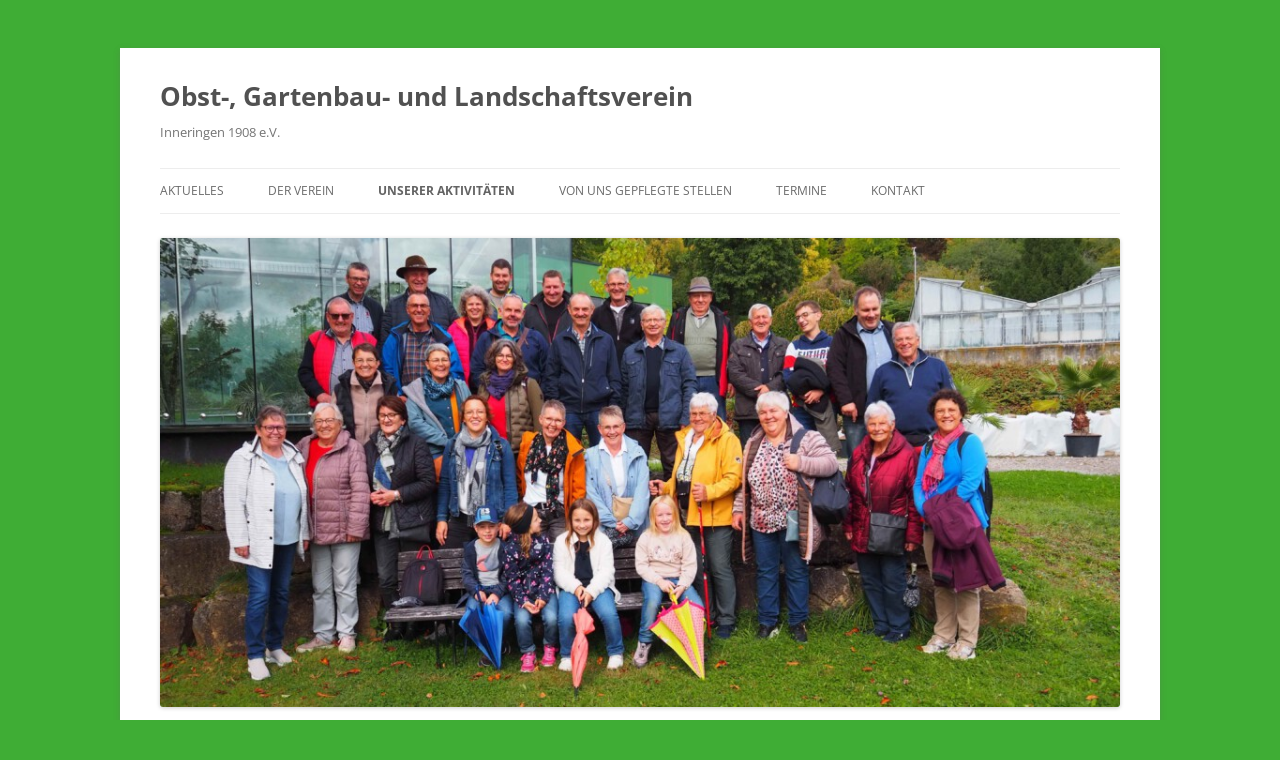

--- FILE ---
content_type: text/html; charset=UTF-8
request_url: http://oglv-inneringen.de/?page_id=940
body_size: 50133
content:
<!DOCTYPE html>
<html lang="de">
<head>
<meta charset="UTF-8" />
<meta name="viewport" content="width=device-width, initial-scale=1.0" />
<title>Umweltaktionstag 2014 | Obst-, Gartenbau- und Landschaftsverein</title>
<link rel="profile" href="https://gmpg.org/xfn/11" />
<link rel="pingback" href="http://oglv-inneringen.de/xmlrpc.php">
<meta name='robots' content='max-image-preview:large' />
<link rel="alternate" type="application/rss+xml" title="Obst-, Gartenbau- und Landschaftsverein &raquo; Feed" href="https://oglv-inneringen.de/?feed=rss2" />
<link rel="alternate" title="oEmbed (JSON)" type="application/json+oembed" href="https://oglv-inneringen.de/index.php?rest_route=%2Foembed%2F1.0%2Fembed&#038;url=https%3A%2F%2Foglv-inneringen.de%2F%3Fpage_id%3D940" />
<link rel="alternate" title="oEmbed (XML)" type="text/xml+oembed" href="https://oglv-inneringen.de/index.php?rest_route=%2Foembed%2F1.0%2Fembed&#038;url=https%3A%2F%2Foglv-inneringen.de%2F%3Fpage_id%3D940&#038;format=xml" />
<style id='wp-img-auto-sizes-contain-inline-css' type='text/css'>
img:is([sizes=auto i],[sizes^="auto," i]){contain-intrinsic-size:3000px 1500px}
/*# sourceURL=wp-img-auto-sizes-contain-inline-css */
</style>
<style id='wp-emoji-styles-inline-css' type='text/css'>

	img.wp-smiley, img.emoji {
		display: inline !important;
		border: none !important;
		box-shadow: none !important;
		height: 1em !important;
		width: 1em !important;
		margin: 0 0.07em !important;
		vertical-align: -0.1em !important;
		background: none !important;
		padding: 0 !important;
	}
/*# sourceURL=wp-emoji-styles-inline-css */
</style>
<style id='wp-block-library-inline-css' type='text/css'>
:root{--wp-block-synced-color:#7a00df;--wp-block-synced-color--rgb:122,0,223;--wp-bound-block-color:var(--wp-block-synced-color);--wp-editor-canvas-background:#ddd;--wp-admin-theme-color:#007cba;--wp-admin-theme-color--rgb:0,124,186;--wp-admin-theme-color-darker-10:#006ba1;--wp-admin-theme-color-darker-10--rgb:0,107,160.5;--wp-admin-theme-color-darker-20:#005a87;--wp-admin-theme-color-darker-20--rgb:0,90,135;--wp-admin-border-width-focus:2px}@media (min-resolution:192dpi){:root{--wp-admin-border-width-focus:1.5px}}.wp-element-button{cursor:pointer}:root .has-very-light-gray-background-color{background-color:#eee}:root .has-very-dark-gray-background-color{background-color:#313131}:root .has-very-light-gray-color{color:#eee}:root .has-very-dark-gray-color{color:#313131}:root .has-vivid-green-cyan-to-vivid-cyan-blue-gradient-background{background:linear-gradient(135deg,#00d084,#0693e3)}:root .has-purple-crush-gradient-background{background:linear-gradient(135deg,#34e2e4,#4721fb 50%,#ab1dfe)}:root .has-hazy-dawn-gradient-background{background:linear-gradient(135deg,#faaca8,#dad0ec)}:root .has-subdued-olive-gradient-background{background:linear-gradient(135deg,#fafae1,#67a671)}:root .has-atomic-cream-gradient-background{background:linear-gradient(135deg,#fdd79a,#004a59)}:root .has-nightshade-gradient-background{background:linear-gradient(135deg,#330968,#31cdcf)}:root .has-midnight-gradient-background{background:linear-gradient(135deg,#020381,#2874fc)}:root{--wp--preset--font-size--normal:16px;--wp--preset--font-size--huge:42px}.has-regular-font-size{font-size:1em}.has-larger-font-size{font-size:2.625em}.has-normal-font-size{font-size:var(--wp--preset--font-size--normal)}.has-huge-font-size{font-size:var(--wp--preset--font-size--huge)}.has-text-align-center{text-align:center}.has-text-align-left{text-align:left}.has-text-align-right{text-align:right}.has-fit-text{white-space:nowrap!important}#end-resizable-editor-section{display:none}.aligncenter{clear:both}.items-justified-left{justify-content:flex-start}.items-justified-center{justify-content:center}.items-justified-right{justify-content:flex-end}.items-justified-space-between{justify-content:space-between}.screen-reader-text{border:0;clip-path:inset(50%);height:1px;margin:-1px;overflow:hidden;padding:0;position:absolute;width:1px;word-wrap:normal!important}.screen-reader-text:focus{background-color:#ddd;clip-path:none;color:#444;display:block;font-size:1em;height:auto;left:5px;line-height:normal;padding:15px 23px 14px;text-decoration:none;top:5px;width:auto;z-index:100000}html :where(.has-border-color){border-style:solid}html :where([style*=border-top-color]){border-top-style:solid}html :where([style*=border-right-color]){border-right-style:solid}html :where([style*=border-bottom-color]){border-bottom-style:solid}html :where([style*=border-left-color]){border-left-style:solid}html :where([style*=border-width]){border-style:solid}html :where([style*=border-top-width]){border-top-style:solid}html :where([style*=border-right-width]){border-right-style:solid}html :where([style*=border-bottom-width]){border-bottom-style:solid}html :where([style*=border-left-width]){border-left-style:solid}html :where(img[class*=wp-image-]){height:auto;max-width:100%}:where(figure){margin:0 0 1em}html :where(.is-position-sticky){--wp-admin--admin-bar--position-offset:var(--wp-admin--admin-bar--height,0px)}@media screen and (max-width:600px){html :where(.is-position-sticky){--wp-admin--admin-bar--position-offset:0px}}

/*# sourceURL=wp-block-library-inline-css */
</style><style id='global-styles-inline-css' type='text/css'>
:root{--wp--preset--aspect-ratio--square: 1;--wp--preset--aspect-ratio--4-3: 4/3;--wp--preset--aspect-ratio--3-4: 3/4;--wp--preset--aspect-ratio--3-2: 3/2;--wp--preset--aspect-ratio--2-3: 2/3;--wp--preset--aspect-ratio--16-9: 16/9;--wp--preset--aspect-ratio--9-16: 9/16;--wp--preset--color--black: #000000;--wp--preset--color--cyan-bluish-gray: #abb8c3;--wp--preset--color--white: #fff;--wp--preset--color--pale-pink: #f78da7;--wp--preset--color--vivid-red: #cf2e2e;--wp--preset--color--luminous-vivid-orange: #ff6900;--wp--preset--color--luminous-vivid-amber: #fcb900;--wp--preset--color--light-green-cyan: #7bdcb5;--wp--preset--color--vivid-green-cyan: #00d084;--wp--preset--color--pale-cyan-blue: #8ed1fc;--wp--preset--color--vivid-cyan-blue: #0693e3;--wp--preset--color--vivid-purple: #9b51e0;--wp--preset--color--blue: #21759b;--wp--preset--color--dark-gray: #444;--wp--preset--color--medium-gray: #9f9f9f;--wp--preset--color--light-gray: #e6e6e6;--wp--preset--gradient--vivid-cyan-blue-to-vivid-purple: linear-gradient(135deg,rgb(6,147,227) 0%,rgb(155,81,224) 100%);--wp--preset--gradient--light-green-cyan-to-vivid-green-cyan: linear-gradient(135deg,rgb(122,220,180) 0%,rgb(0,208,130) 100%);--wp--preset--gradient--luminous-vivid-amber-to-luminous-vivid-orange: linear-gradient(135deg,rgb(252,185,0) 0%,rgb(255,105,0) 100%);--wp--preset--gradient--luminous-vivid-orange-to-vivid-red: linear-gradient(135deg,rgb(255,105,0) 0%,rgb(207,46,46) 100%);--wp--preset--gradient--very-light-gray-to-cyan-bluish-gray: linear-gradient(135deg,rgb(238,238,238) 0%,rgb(169,184,195) 100%);--wp--preset--gradient--cool-to-warm-spectrum: linear-gradient(135deg,rgb(74,234,220) 0%,rgb(151,120,209) 20%,rgb(207,42,186) 40%,rgb(238,44,130) 60%,rgb(251,105,98) 80%,rgb(254,248,76) 100%);--wp--preset--gradient--blush-light-purple: linear-gradient(135deg,rgb(255,206,236) 0%,rgb(152,150,240) 100%);--wp--preset--gradient--blush-bordeaux: linear-gradient(135deg,rgb(254,205,165) 0%,rgb(254,45,45) 50%,rgb(107,0,62) 100%);--wp--preset--gradient--luminous-dusk: linear-gradient(135deg,rgb(255,203,112) 0%,rgb(199,81,192) 50%,rgb(65,88,208) 100%);--wp--preset--gradient--pale-ocean: linear-gradient(135deg,rgb(255,245,203) 0%,rgb(182,227,212) 50%,rgb(51,167,181) 100%);--wp--preset--gradient--electric-grass: linear-gradient(135deg,rgb(202,248,128) 0%,rgb(113,206,126) 100%);--wp--preset--gradient--midnight: linear-gradient(135deg,rgb(2,3,129) 0%,rgb(40,116,252) 100%);--wp--preset--font-size--small: 13px;--wp--preset--font-size--medium: 20px;--wp--preset--font-size--large: 36px;--wp--preset--font-size--x-large: 42px;--wp--preset--spacing--20: 0.44rem;--wp--preset--spacing--30: 0.67rem;--wp--preset--spacing--40: 1rem;--wp--preset--spacing--50: 1.5rem;--wp--preset--spacing--60: 2.25rem;--wp--preset--spacing--70: 3.38rem;--wp--preset--spacing--80: 5.06rem;--wp--preset--shadow--natural: 6px 6px 9px rgba(0, 0, 0, 0.2);--wp--preset--shadow--deep: 12px 12px 50px rgba(0, 0, 0, 0.4);--wp--preset--shadow--sharp: 6px 6px 0px rgba(0, 0, 0, 0.2);--wp--preset--shadow--outlined: 6px 6px 0px -3px rgb(255, 255, 255), 6px 6px rgb(0, 0, 0);--wp--preset--shadow--crisp: 6px 6px 0px rgb(0, 0, 0);}:where(.is-layout-flex){gap: 0.5em;}:where(.is-layout-grid){gap: 0.5em;}body .is-layout-flex{display: flex;}.is-layout-flex{flex-wrap: wrap;align-items: center;}.is-layout-flex > :is(*, div){margin: 0;}body .is-layout-grid{display: grid;}.is-layout-grid > :is(*, div){margin: 0;}:where(.wp-block-columns.is-layout-flex){gap: 2em;}:where(.wp-block-columns.is-layout-grid){gap: 2em;}:where(.wp-block-post-template.is-layout-flex){gap: 1.25em;}:where(.wp-block-post-template.is-layout-grid){gap: 1.25em;}.has-black-color{color: var(--wp--preset--color--black) !important;}.has-cyan-bluish-gray-color{color: var(--wp--preset--color--cyan-bluish-gray) !important;}.has-white-color{color: var(--wp--preset--color--white) !important;}.has-pale-pink-color{color: var(--wp--preset--color--pale-pink) !important;}.has-vivid-red-color{color: var(--wp--preset--color--vivid-red) !important;}.has-luminous-vivid-orange-color{color: var(--wp--preset--color--luminous-vivid-orange) !important;}.has-luminous-vivid-amber-color{color: var(--wp--preset--color--luminous-vivid-amber) !important;}.has-light-green-cyan-color{color: var(--wp--preset--color--light-green-cyan) !important;}.has-vivid-green-cyan-color{color: var(--wp--preset--color--vivid-green-cyan) !important;}.has-pale-cyan-blue-color{color: var(--wp--preset--color--pale-cyan-blue) !important;}.has-vivid-cyan-blue-color{color: var(--wp--preset--color--vivid-cyan-blue) !important;}.has-vivid-purple-color{color: var(--wp--preset--color--vivid-purple) !important;}.has-black-background-color{background-color: var(--wp--preset--color--black) !important;}.has-cyan-bluish-gray-background-color{background-color: var(--wp--preset--color--cyan-bluish-gray) !important;}.has-white-background-color{background-color: var(--wp--preset--color--white) !important;}.has-pale-pink-background-color{background-color: var(--wp--preset--color--pale-pink) !important;}.has-vivid-red-background-color{background-color: var(--wp--preset--color--vivid-red) !important;}.has-luminous-vivid-orange-background-color{background-color: var(--wp--preset--color--luminous-vivid-orange) !important;}.has-luminous-vivid-amber-background-color{background-color: var(--wp--preset--color--luminous-vivid-amber) !important;}.has-light-green-cyan-background-color{background-color: var(--wp--preset--color--light-green-cyan) !important;}.has-vivid-green-cyan-background-color{background-color: var(--wp--preset--color--vivid-green-cyan) !important;}.has-pale-cyan-blue-background-color{background-color: var(--wp--preset--color--pale-cyan-blue) !important;}.has-vivid-cyan-blue-background-color{background-color: var(--wp--preset--color--vivid-cyan-blue) !important;}.has-vivid-purple-background-color{background-color: var(--wp--preset--color--vivid-purple) !important;}.has-black-border-color{border-color: var(--wp--preset--color--black) !important;}.has-cyan-bluish-gray-border-color{border-color: var(--wp--preset--color--cyan-bluish-gray) !important;}.has-white-border-color{border-color: var(--wp--preset--color--white) !important;}.has-pale-pink-border-color{border-color: var(--wp--preset--color--pale-pink) !important;}.has-vivid-red-border-color{border-color: var(--wp--preset--color--vivid-red) !important;}.has-luminous-vivid-orange-border-color{border-color: var(--wp--preset--color--luminous-vivid-orange) !important;}.has-luminous-vivid-amber-border-color{border-color: var(--wp--preset--color--luminous-vivid-amber) !important;}.has-light-green-cyan-border-color{border-color: var(--wp--preset--color--light-green-cyan) !important;}.has-vivid-green-cyan-border-color{border-color: var(--wp--preset--color--vivid-green-cyan) !important;}.has-pale-cyan-blue-border-color{border-color: var(--wp--preset--color--pale-cyan-blue) !important;}.has-vivid-cyan-blue-border-color{border-color: var(--wp--preset--color--vivid-cyan-blue) !important;}.has-vivid-purple-border-color{border-color: var(--wp--preset--color--vivid-purple) !important;}.has-vivid-cyan-blue-to-vivid-purple-gradient-background{background: var(--wp--preset--gradient--vivid-cyan-blue-to-vivid-purple) !important;}.has-light-green-cyan-to-vivid-green-cyan-gradient-background{background: var(--wp--preset--gradient--light-green-cyan-to-vivid-green-cyan) !important;}.has-luminous-vivid-amber-to-luminous-vivid-orange-gradient-background{background: var(--wp--preset--gradient--luminous-vivid-amber-to-luminous-vivid-orange) !important;}.has-luminous-vivid-orange-to-vivid-red-gradient-background{background: var(--wp--preset--gradient--luminous-vivid-orange-to-vivid-red) !important;}.has-very-light-gray-to-cyan-bluish-gray-gradient-background{background: var(--wp--preset--gradient--very-light-gray-to-cyan-bluish-gray) !important;}.has-cool-to-warm-spectrum-gradient-background{background: var(--wp--preset--gradient--cool-to-warm-spectrum) !important;}.has-blush-light-purple-gradient-background{background: var(--wp--preset--gradient--blush-light-purple) !important;}.has-blush-bordeaux-gradient-background{background: var(--wp--preset--gradient--blush-bordeaux) !important;}.has-luminous-dusk-gradient-background{background: var(--wp--preset--gradient--luminous-dusk) !important;}.has-pale-ocean-gradient-background{background: var(--wp--preset--gradient--pale-ocean) !important;}.has-electric-grass-gradient-background{background: var(--wp--preset--gradient--electric-grass) !important;}.has-midnight-gradient-background{background: var(--wp--preset--gradient--midnight) !important;}.has-small-font-size{font-size: var(--wp--preset--font-size--small) !important;}.has-medium-font-size{font-size: var(--wp--preset--font-size--medium) !important;}.has-large-font-size{font-size: var(--wp--preset--font-size--large) !important;}.has-x-large-font-size{font-size: var(--wp--preset--font-size--x-large) !important;}
/*# sourceURL=global-styles-inline-css */
</style>

<style id='classic-theme-styles-inline-css' type='text/css'>
/*! This file is auto-generated */
.wp-block-button__link{color:#fff;background-color:#32373c;border-radius:9999px;box-shadow:none;text-decoration:none;padding:calc(.667em + 2px) calc(1.333em + 2px);font-size:1.125em}.wp-block-file__button{background:#32373c;color:#fff;text-decoration:none}
/*# sourceURL=/wp-includes/css/classic-themes.min.css */
</style>
<link rel='stylesheet' id='twentytwelve-fonts-css' href='http://oglv-inneringen.de/wp-content/themes/twentytwelve/fonts/font-open-sans.css?ver=20230328' type='text/css' media='all' />
<link rel='stylesheet' id='twentytwelve-style-css' href='http://oglv-inneringen.de/wp-content/themes/twentytwelve/style.css?ver=20251202' type='text/css' media='all' />
<link rel='stylesheet' id='twentytwelve-block-style-css' href='http://oglv-inneringen.de/wp-content/themes/twentytwelve/css/blocks.css?ver=20251031' type='text/css' media='all' />
<link rel='stylesheet' id='tablepress-default-css' href='http://oglv-inneringen.de/wp-content/plugins/tablepress/css/build/default.css?ver=3.2.6' type='text/css' media='all' />
<script type="text/javascript" src="http://oglv-inneringen.de/wp-includes/js/jquery/jquery.min.js?ver=3.7.1" id="jquery-core-js"></script>
<script type="text/javascript" src="http://oglv-inneringen.de/wp-includes/js/jquery/jquery-migrate.min.js?ver=3.4.1" id="jquery-migrate-js"></script>
<script type="text/javascript" src="http://oglv-inneringen.de/wp-content/themes/twentytwelve/js/navigation.js?ver=20250303" id="twentytwelve-navigation-js" defer="defer" data-wp-strategy="defer"></script>
<link rel="https://api.w.org/" href="https://oglv-inneringen.de/index.php?rest_route=/" /><link rel="alternate" title="JSON" type="application/json" href="https://oglv-inneringen.de/index.php?rest_route=/wp/v2/pages/940" /><link rel="EditURI" type="application/rsd+xml" title="RSD" href="https://oglv-inneringen.de/xmlrpc.php?rsd" />
<meta name="generator" content="WordPress 6.9" />
<link rel="canonical" href="https://oglv-inneringen.de/?page_id=940" />
<link rel='shortlink' href='https://oglv-inneringen.de/?p=940' />
<!-- All in one Favicon 4.8 --><link rel="shortcut icon" href="http://oglv-inneringen.de/wp-content/uploads/2015/03/favicon.ico" />
<style type="text/css" id="custom-background-css">
body.custom-background { background-color: #3fad35; }
</style>
	</head>

<body class="wp-singular page-template-default page page-id-940 page-parent page-child parent-pageid-930 custom-background wp-embed-responsive wp-theme-twentytwelve custom-font-enabled">
<div id="page" class="hfeed site">
	<a class="screen-reader-text skip-link" href="#content">Zum Inhalt springen</a>
	<header id="masthead" class="site-header">
		<hgroup>
							<h1 class="site-title"><a href="https://oglv-inneringen.de/" rel="home" >Obst-, Gartenbau- und Landschaftsverein</a></h1>
								<h2 class="site-description">Inneringen 1908 e.V.</h2>
					</hgroup>

		<nav id="site-navigation" class="main-navigation">
			<button class="menu-toggle">Menü</button>
			<div class="menu-hauptnavigation-container"><ul id="menu-hauptnavigation" class="nav-menu"><li id="menu-item-1481" class="menu-item menu-item-type-taxonomy menu-item-object-category menu-item-has-children menu-item-1481"><a href="https://oglv-inneringen.de/?cat=1">Aktuelles</a>
<ul class="sub-menu">
	<li id="menu-item-2781" class="menu-item menu-item-type-post_type menu-item-object-post menu-item-2781"><a href="https://oglv-inneringen.de/?p=2771">Eröffnung der Aussichtsplattform am Wasserturm in Inneringen am Sonntag, 30. Juni 2024 um 11.00 Uhr.</a></li>
</ul>
</li>
<li id="menu-item-1119" class="menu-item menu-item-type-post_type menu-item-object-page menu-item-has-children menu-item-1119"><a href="https://oglv-inneringen.de/?page_id=9">Der Verein</a>
<ul class="sub-menu">
	<li id="menu-item-1120" class="menu-item menu-item-type-post_type menu-item-object-page menu-item-1120"><a href="https://oglv-inneringen.de/?page_id=58">Der Vorstand</a></li>
	<li id="menu-item-1121" class="menu-item menu-item-type-post_type menu-item-object-page menu-item-1121"><a href="https://oglv-inneringen.de/?page_id=67">Vereinschronik</a></li>
	<li id="menu-item-2538" class="menu-item menu-item-type-post_type menu-item-object-post menu-item-2538"><a href="https://oglv-inneringen.de/?p=2528">Vereinsgründung 1908</a></li>
	<li id="menu-item-2770" class="menu-item menu-item-type-post_type menu-item-object-post menu-item-2770"><a href="https://oglv-inneringen.de/?p=2767">Unsere Vereinsgeschichte ab 1908 zum Download:</a></li>
	<li id="menu-item-1122" class="menu-item menu-item-type-post_type menu-item-object-page menu-item-1122"><a href="https://oglv-inneringen.de/?page_id=72">Angebote für Mitglieder</a></li>
</ul>
</li>
<li id="menu-item-1123" class="menu-item menu-item-type-post_type menu-item-object-page current-page-ancestor current-menu-ancestor current_page_ancestor menu-item-has-children menu-item-1123"><a href="https://oglv-inneringen.de/?page_id=864">Unserer Aktivitäten</a>
<ul class="sub-menu">
	<li id="menu-item-3048" class="menu-item menu-item-type-taxonomy menu-item-object-category menu-item-has-children menu-item-3048"><a href="https://oglv-inneringen.de/?cat=58">2025</a>
	<ul class="sub-menu">
		<li id="menu-item-3107" class="menu-item menu-item-type-post_type menu-item-object-post menu-item-3107"><a href="https://oglv-inneringen.de/?p=3101">OGLV Jahresausflug am 13.09.2025</a></li>
		<li id="menu-item-3106" class="menu-item menu-item-type-post_type menu-item-object-post menu-item-3106"><a href="https://oglv-inneringen.de/?p=3103">Neue Hinweistafeln am historischen Rundweg am Wasserturm in Inneringen</a></li>
		<li id="menu-item-3063" class="menu-item menu-item-type-post_type menu-item-object-post menu-item-3063"><a href="https://oglv-inneringen.de/?p=3061">Erlebnisfernrohr „Viscope“ an der Aussichtsplattform am alten Wasserturm ist vorhanden.</a></li>
		<li id="menu-item-3047" class="menu-item menu-item-type-post_type menu-item-object-post menu-item-3047"><a href="https://oglv-inneringen.de/?p=3044">Einladung zur Jahreshauptversammlung am 29.03.2025</a></li>
	</ul>
</li>
	<li id="menu-item-2764" class="menu-item menu-item-type-taxonomy menu-item-object-category menu-item-has-children menu-item-2764"><a href="https://oglv-inneringen.de/?cat=54">2024</a>
	<ul class="sub-menu">
		<li id="menu-item-3043" class="menu-item menu-item-type-post_type menu-item-object-post menu-item-3043"><a href="https://oglv-inneringen.de/?p=3041">Winterwanderung 2024 bei sehr schönem Wetter</a></li>
		<li id="menu-item-3028" class="menu-item menu-item-type-post_type menu-item-object-post menu-item-3028"><a href="https://oglv-inneringen.de/?p=3026">OGLV Inneringen Winterwanderung 28.12.2024</a></li>
		<li id="menu-item-3020" class="menu-item menu-item-type-post_type menu-item-object-post menu-item-3020"><a href="https://oglv-inneringen.de/?p=3012">Umwandlung einer Heckenstruktur in eine Magerrasenfläche im Gewann „Unter dem Hohloh (Hochland)“ (nördlich vom Dullenberg, links der Ittenhauser Straße</a></li>
		<li id="menu-item-2989" class="menu-item menu-item-type-post_type menu-item-object-post menu-item-2989"><a href="https://oglv-inneringen.de/?p=2982">Ausflug nach Mössingen – Tübingen – Bebenhausen – Hohenentringen – Trochtelfingen</a></li>
		<li id="menu-item-2934" class="menu-item menu-item-type-post_type menu-item-object-post menu-item-2934"><a href="https://oglv-inneringen.de/?p=2847">Eröffnung der Aussichtplattform am Wasserturm in Inneringen</a></li>
	</ul>
</li>
	<li id="menu-item-2648" class="menu-item menu-item-type-taxonomy menu-item-object-category menu-item-has-children menu-item-2648"><a href="https://oglv-inneringen.de/?cat=53">2023</a>
	<ul class="sub-menu">
		<li id="menu-item-2763" class="menu-item menu-item-type-post_type menu-item-object-post menu-item-2763"><a href="https://oglv-inneringen.de/?p=2760">Winterwanderung 2023</a></li>
		<li id="menu-item-2747" class="menu-item menu-item-type-post_type menu-item-object-post menu-item-2747"><a href="https://oglv-inneringen.de/?p=2738">Winterwanderung am Donnerstag, 28.12.2023</a></li>
		<li id="menu-item-2735" class="menu-item menu-item-type-post_type menu-item-object-post menu-item-2735"><a href="https://oglv-inneringen.de/?p=2730">Buchsbaumzünsler an unserem Rosenbeet bei der Bergkapelle</a></li>
		<li id="menu-item-2717" class="menu-item menu-item-type-post_type menu-item-object-post menu-item-2717"><a href="https://oglv-inneringen.de/?p=2686">Ausflug 2023 nach Balingen</a></li>
		<li id="menu-item-2716" class="menu-item menu-item-type-post_type menu-item-object-post menu-item-2716"><a href="https://oglv-inneringen.de/?p=2680">Ausflug 2023 Gartenschau Balingen</a></li>
		<li id="menu-item-2678" class="menu-item menu-item-type-post_type menu-item-object-post menu-item-2678"><a href="https://oglv-inneringen.de/?p=2674">Älblermarkt 2023</a></li>
		<li id="menu-item-2673" class="menu-item menu-item-type-post_type menu-item-object-post menu-item-2673"><a href="https://oglv-inneringen.de/?p=2670">Arbeiten vor Beginn des Frühlings</a></li>
		<li id="menu-item-2647" class="menu-item menu-item-type-post_type menu-item-object-post menu-item-2647"><a href="https://oglv-inneringen.de/?p=2621">Vorbereitung der Beete an der Gammertinger Straße</a></li>
	</ul>
</li>
	<li id="menu-item-2439" class="menu-item menu-item-type-taxonomy menu-item-object-category menu-item-has-children menu-item-2439"><a href="https://oglv-inneringen.de/?cat=52">2022</a>
	<ul class="sub-menu">
		<li id="menu-item-2616" class="menu-item menu-item-type-post_type menu-item-object-post menu-item-2616"><a href="https://oglv-inneringen.de/?p=2608">Winterwanderung 30.12.2022</a></li>
		<li id="menu-item-2578" class="menu-item menu-item-type-post_type menu-item-object-post menu-item-2578"><a href="https://oglv-inneringen.de/?p=2576">Winterwanderung 2022</a></li>
		<li id="menu-item-2579" class="menu-item menu-item-type-post_type menu-item-object-post menu-item-2579"><a href="https://oglv-inneringen.de/?p=2573">Arbeitseinsätze am Bergkäppele, Gewandhaus und Beete an den Straßen</a></li>
		<li id="menu-item-2514" class="menu-item menu-item-type-post_type menu-item-object-post menu-item-2514"><a href="https://oglv-inneringen.de/?p=2511">Hauptversammlung am 25.06.2022 im Narrenheim in Inneringen</a></li>
		<li id="menu-item-2479" class="menu-item menu-item-type-post_type menu-item-object-post menu-item-2479"><a href="https://oglv-inneringen.de/?p=2460">Vereinsausflug am 28.05.2022</a></li>
		<li id="menu-item-2457" class="menu-item menu-item-type-post_type menu-item-object-post menu-item-2457"><a href="https://oglv-inneringen.de/?p=2451">Ausflugsprogramm vom 28.05.2022</a></li>
		<li id="menu-item-2450" class="menu-item menu-item-type-post_type menu-item-object-post menu-item-2450"><a href="https://oglv-inneringen.de/?p=2442">Älblermarkt 15.Mai 2022</a></li>
		<li id="menu-item-2440" class="menu-item menu-item-type-post_type menu-item-object-post menu-item-2440"><a href="https://oglv-inneringen.de/?p=2436">Frühjahr 2022</a></li>
	</ul>
</li>
	<li id="menu-item-2333" class="menu-item menu-item-type-taxonomy menu-item-object-category menu-item-has-children menu-item-2333"><a href="https://oglv-inneringen.de/?cat=45">2021</a>
	<ul class="sub-menu">
		<li id="menu-item-2420" class="menu-item menu-item-type-post_type menu-item-object-post menu-item-2420"><a href="https://oglv-inneringen.de/?p=2417">Der Vereinsschuppen ist fertiggestellt.</a></li>
		<li id="menu-item-2400" class="menu-item menu-item-type-post_type menu-item-object-post menu-item-2400"><a href="https://oglv-inneringen.de/?p=2393">Vereinsschuppen fast fertiggestellt</a></li>
		<li id="menu-item-2401" class="menu-item menu-item-type-post_type menu-item-object-post menu-item-2401"><a href="https://oglv-inneringen.de/?p=2391">Rasen am Schuppen der Vereine gesät</a></li>
		<li id="menu-item-2361" class="menu-item menu-item-type-post_type menu-item-object-post menu-item-2361"><a href="https://oglv-inneringen.de/?p=2357">Tulpenblüte</a></li>
		<li id="menu-item-2362" class="menu-item menu-item-type-post_type menu-item-object-post menu-item-2362"><a href="https://oglv-inneringen.de/?p=2328">Der Frühling 2021 kann kommen!</a></li>
	</ul>
</li>
	<li id="menu-item-2337" class="menu-item menu-item-type-taxonomy menu-item-object-category menu-item-has-children menu-item-2337"><a href="https://oglv-inneringen.de/?cat=46">2020</a>
	<ul class="sub-menu">
		<li id="menu-item-2363" class="menu-item menu-item-type-post_type menu-item-object-post menu-item-2363"><a href="https://oglv-inneringen.de/?p=2334">2020 Corona-Pandemie</a></li>
	</ul>
</li>
	<li id="menu-item-2128" class="menu-item menu-item-type-taxonomy menu-item-object-category menu-item-has-children menu-item-2128"><a href="https://oglv-inneringen.de/?cat=27">2019</a>
	<ul class="sub-menu">
		<li id="menu-item-2300" class="menu-item menu-item-type-post_type menu-item-object-post menu-item-2300"><a href="https://oglv-inneringen.de/?p=2295">Schäden am Dach von der Bergkapelle.</a></li>
		<li id="menu-item-2301" class="menu-item menu-item-type-post_type menu-item-object-post menu-item-2301"><a href="https://oglv-inneringen.de/?p=2251">Bild von Hans Teufel „Flurbereinigung“ am Wasserturm saniert.</a></li>
		<li id="menu-item-2129" class="menu-item menu-item-type-post_type menu-item-object-post menu-item-2129"><a href="https://oglv-inneringen.de/?p=2119">Renovierung der Bergkapelle</a></li>
	</ul>
</li>
	<li id="menu-item-1500" class="menu-item menu-item-type-taxonomy menu-item-object-category menu-item-has-children menu-item-1500"><a href="https://oglv-inneringen.de/?cat=25">2018</a>
	<ul class="sub-menu">
		<li id="menu-item-2130" class="menu-item menu-item-type-post_type menu-item-object-post menu-item-2130"><a href="https://oglv-inneringen.de/?p=2102">Winterwanderung 2018</a></li>
		<li id="menu-item-2142" class="menu-item menu-item-type-post_type menu-item-object-post menu-item-2142"><a href="https://oglv-inneringen.de/?p=1618">Beschilderung der Wanderwege für den Albverein</a></li>
		<li id="menu-item-1535" class="menu-item menu-item-type-post_type menu-item-object-post menu-item-1535"><a href="https://oglv-inneringen.de/?p=1440">Umweltaktionstag 2018</a></li>
		<li id="menu-item-1534" class="menu-item menu-item-type-post_type menu-item-object-post menu-item-1534"><a href="https://oglv-inneringen.de/?p=1465">Jahresausflug am 30. Juni 2018</a></li>
	</ul>
</li>
	<li id="menu-item-1499" class="menu-item menu-item-type-taxonomy menu-item-object-category menu-item-has-children menu-item-1499"><a href="https://oglv-inneringen.de/?cat=24">2017</a>
	<ul class="sub-menu">
		<li id="menu-item-1486" class="menu-item menu-item-type-post_type menu-item-object-post menu-item-1486"><a href="https://oglv-inneringen.de/?p=1298">Jahresausflug nach Weinstadt – Strümpfelbach….</a></li>
		<li id="menu-item-1487" class="menu-item menu-item-type-post_type menu-item-object-post menu-item-1487"><a href="https://oglv-inneringen.de/?p=1285">Aufgang zum Wasserturm erneuert</a></li>
		<li id="menu-item-1483" class="menu-item menu-item-type-post_type menu-item-object-post menu-item-1483"><a href="https://oglv-inneringen.de/?p=1373">Umweltaktionstag 2017</a></li>
		<li id="menu-item-1484" class="menu-item menu-item-type-post_type menu-item-object-post menu-item-1484"><a href="https://oglv-inneringen.de/?p=1338">Baumfällarbeiten am Haus der Begegnung</a></li>
	</ul>
</li>
	<li id="menu-item-1498" class="menu-item menu-item-type-taxonomy menu-item-object-category menu-item-has-children menu-item-1498"><a href="https://oglv-inneringen.de/?cat=23">2016</a>
	<ul class="sub-menu">
		<li id="menu-item-1364" class="menu-item menu-item-type-post_type menu-item-object-post menu-item-1364"><a href="https://oglv-inneringen.de/?p=1320">Winterwanderung am 27.12.2016</a></li>
		<li id="menu-item-1367" class="menu-item menu-item-type-post_type menu-item-object-post menu-item-1367"><a href="https://oglv-inneringen.de/?p=1298">Jahresausflug nach Weinstadt – Strümpfelbach….</a></li>
		<li id="menu-item-1368" class="menu-item menu-item-type-post_type menu-item-object-post menu-item-1368"><a href="https://oglv-inneringen.de/?p=1285">Aufgang zum Wasserturm erneuert</a></li>
		<li id="menu-item-1488" class="menu-item menu-item-type-post_type menu-item-object-post menu-item-1488"><a href="https://oglv-inneringen.de/?p=1279">Christoph Schnitzler neuer Fachwart in Inneringen</a></li>
		<li id="menu-item-1366" class="menu-item menu-item-type-post_type menu-item-object-post menu-item-1366"><a href="https://oglv-inneringen.de/?p=1266">Älblermarkt 2016</a></li>
		<li id="menu-item-1369" class="menu-item menu-item-type-post_type menu-item-object-post menu-item-1369"><a href="https://oglv-inneringen.de/?p=1252">Versuchsbeet für eine mehrjährige Blumenwiese wird vorbereitet!</a></li>
		<li id="menu-item-1370" class="menu-item menu-item-type-post_type menu-item-object-post menu-item-1370"><a href="https://oglv-inneringen.de/?p=1235">Erste Arbeiten in der Gewandhausanlage</a></li>
		<li id="menu-item-1371" class="menu-item menu-item-type-post_type menu-item-object-post menu-item-1371"><a href="https://oglv-inneringen.de/?p=1177">Frühjahrsarbeiten beginnen</a></li>
	</ul>
</li>
	<li id="menu-item-1495" class="menu-item menu-item-type-post_type menu-item-object-page menu-item-has-children menu-item-1495"><a href="https://oglv-inneringen.de/?page_id=1493">2015</a>
	<ul class="sub-menu">
		<li id="menu-item-1509" class="menu-item menu-item-type-post_type menu-item-object-page menu-item-1509"><a href="https://oglv-inneringen.de/?page_id=1507">Tag der offenen Gartentür</a></li>
		<li id="menu-item-1518" class="menu-item menu-item-type-post_type menu-item-object-page menu-item-1518"><a href="https://oglv-inneringen.de/?page_id=1515">Winterwanderung über Egelfingen nach Wilflingen</a></li>
	</ul>
</li>
	<li id="menu-item-1124" class="menu-item menu-item-type-post_type menu-item-object-page current-page-ancestor current-menu-ancestor current-menu-parent current-page-parent current_page_parent current_page_ancestor menu-item-has-children menu-item-1124"><a href="https://oglv-inneringen.de/?page_id=930">2014</a>
	<ul class="sub-menu">
		<li id="menu-item-1125" class="menu-item menu-item-type-post_type menu-item-object-page menu-item-has-children menu-item-1125"><a href="https://oglv-inneringen.de/?page_id=935">2014 Aufbau des Krötenzauns an der Wöhrde</a>
		<ul class="sub-menu">
			<li id="menu-item-1126" class="menu-item menu-item-type-post_type menu-item-object-page menu-item-1126"><a href="https://oglv-inneringen.de/?page_id=792">Photos Krötenzaun 2014</a></li>
		</ul>
</li>
		<li id="menu-item-1127" class="menu-item menu-item-type-post_type menu-item-object-page current-menu-item page_item page-item-940 current_page_item menu-item-1127"><a href="https://oglv-inneringen.de/?page_id=940" aria-current="page">Umweltaktionstag 2014</a></li>
		<li id="menu-item-1128" class="menu-item menu-item-type-post_type menu-item-object-page menu-item-1128"><a href="https://oglv-inneringen.de/?page_id=773">Photos Umweltaktionstag 2014</a></li>
		<li id="menu-item-1129" class="menu-item menu-item-type-post_type menu-item-object-page menu-item-1129"><a href="https://oglv-inneringen.de/?page_id=707">Arbeitseinsatz „Wasserturm“</a></li>
		<li id="menu-item-1130" class="menu-item menu-item-type-post_type menu-item-object-page menu-item-1130"><a href="https://oglv-inneringen.de/?page_id=1111">Außenanlage Gewandhaus</a></li>
		<li id="menu-item-1131" class="menu-item menu-item-type-post_type menu-item-object-page menu-item-1131"><a href="https://oglv-inneringen.de/?page_id=1053">Arbeitseinsatz „Galgenbühl“ 2014</a></li>
		<li id="menu-item-1132" class="menu-item menu-item-type-post_type menu-item-object-page menu-item-1132"><a href="https://oglv-inneringen.de/?page_id=1055">Winterwanderung zur Ruine Hornstein</a></li>
	</ul>
</li>
	<li id="menu-item-1133" class="menu-item menu-item-type-post_type menu-item-object-page menu-item-has-children menu-item-1133"><a href="https://oglv-inneringen.de/?page_id=920">2013</a>
	<ul class="sub-menu">
		<li id="menu-item-1134" class="menu-item menu-item-type-post_type menu-item-object-page menu-item-1134"><a href="https://oglv-inneringen.de/?page_id=316">Arbeitseinsätze 2013</a></li>
		<li id="menu-item-1135" class="menu-item menu-item-type-post_type menu-item-object-page menu-item-1135"><a href="https://oglv-inneringen.de/?page_id=412">Beetpflege 2013</a></li>
		<li id="menu-item-1136" class="menu-item menu-item-type-post_type menu-item-object-page menu-item-has-children menu-item-1136"><a href="https://oglv-inneringen.de/?page_id=110">Älblermarkt 2013</a>
		<ul class="sub-menu">
			<li id="menu-item-1137" class="menu-item menu-item-type-post_type menu-item-object-page menu-item-1137"><a href="https://oglv-inneringen.de/?page_id=350">Photos Älblermarkt 2013</a></li>
		</ul>
</li>
		<li id="menu-item-1138" class="menu-item menu-item-type-post_type menu-item-object-page menu-item-1138"><a href="https://oglv-inneringen.de/?page_id=933">Jahresausflug auf die Insel Mainau</a></li>
		<li id="menu-item-1140" class="menu-item menu-item-type-post_type menu-item-object-page menu-item-1140"><a href="https://oglv-inneringen.de/?page_id=178">Photos Gartenschau Sigmaringen 2013</a></li>
		<li id="menu-item-1142" class="menu-item menu-item-type-post_type menu-item-object-page menu-item-1142"><a href="https://oglv-inneringen.de/?page_id=778">Arbeitseinsatz „Galgenbühl“ 2013</a></li>
		<li id="menu-item-1143" class="menu-item menu-item-type-post_type menu-item-object-page menu-item-has-children menu-item-1143"><a href="https://oglv-inneringen.de/?page_id=927">Winteranderung zu den Erzgruben</a>
		<ul class="sub-menu">
			<li id="menu-item-1144" class="menu-item menu-item-type-post_type menu-item-object-page menu-item-1144"><a href="https://oglv-inneringen.de/?page_id=769">Photos Erzgrubenwanderung 2013</a></li>
		</ul>
</li>
		<li id="menu-item-1145" class="menu-item menu-item-type-post_type menu-item-object-page menu-item-1145"><a href="https://oglv-inneringen.de/?page_id=114">Bergkapelle</a></li>
		<li id="menu-item-1146" class="menu-item menu-item-type-post_type menu-item-object-page menu-item-1146"><a href="https://oglv-inneringen.de/?page_id=805">Wasserturm</a></li>
		<li id="menu-item-1147" class="menu-item menu-item-type-post_type menu-item-object-page menu-item-1147"><a href="https://oglv-inneringen.de/?page_id=123">Gestaltung der Ortsdurchfahrt / Dorfplatz</a></li>
	</ul>
</li>
	<li id="menu-item-1148" class="menu-item menu-item-type-post_type menu-item-object-page menu-item-has-children menu-item-1148"><a href="https://oglv-inneringen.de/?page_id=918">2012</a>
	<ul class="sub-menu">
		<li id="menu-item-1149" class="menu-item menu-item-type-post_type menu-item-object-page menu-item-1149"><a href="https://oglv-inneringen.de/?page_id=944">Pflegemaßnahmen &#8222;Galgenbühl&#8220;</a></li>
	</ul>
</li>
	<li id="menu-item-1153" class="menu-item menu-item-type-post_type menu-item-object-page menu-item-has-children menu-item-1153"><a href="https://oglv-inneringen.de/?page_id=916">2011</a>
	<ul class="sub-menu">
		<li id="menu-item-1154" class="menu-item menu-item-type-post_type menu-item-object-page menu-item-1154"><a href="https://oglv-inneringen.de/?page_id=344">2011  Älblermarkt</a></li>
	</ul>
</li>
	<li id="menu-item-1155" class="menu-item menu-item-type-post_type menu-item-object-page menu-item-1155"><a href="https://oglv-inneringen.de/?page_id=914">2010</a></li>
	<li id="menu-item-1156" class="menu-item menu-item-type-post_type menu-item-object-page menu-item-has-children menu-item-1156"><a href="https://oglv-inneringen.de/?page_id=1026">2009</a>
	<ul class="sub-menu">
		<li id="menu-item-1157" class="menu-item menu-item-type-post_type menu-item-object-page menu-item-1157"><a href="https://oglv-inneringen.de/?page_id=119">2009 Tag der offenen Gartentür</a></li>
	</ul>
</li>
</ul>
</li>
<li id="menu-item-1161" class="menu-item menu-item-type-post_type menu-item-object-page menu-item-has-children menu-item-1161"><a href="https://oglv-inneringen.de/?page_id=1159">Von uns gepflegte Stellen</a>
<ul class="sub-menu">
	<li id="menu-item-1162" class="menu-item menu-item-type-post_type menu-item-object-page menu-item-1162"><a href="https://oglv-inneringen.de/?page_id=123">Gestaltung der Ortsdurchfahrt / Dorfplatz</a></li>
	<li id="menu-item-1163" class="menu-item menu-item-type-post_type menu-item-object-page menu-item-1163"><a href="https://oglv-inneringen.de/?page_id=805">Wasserturm</a></li>
	<li id="menu-item-1164" class="menu-item menu-item-type-post_type menu-item-object-page menu-item-1164"><a href="https://oglv-inneringen.de/?page_id=114">Bergkapelle</a></li>
	<li id="menu-item-2590" class="menu-item menu-item-type-post_type menu-item-object-post menu-item-2590"><a href="https://oglv-inneringen.de/?p=2582">Bergkapelle wurde saniert</a></li>
</ul>
</li>
<li id="menu-item-1165" class="menu-item menu-item-type-post_type menu-item-object-page menu-item-1165"><a href="https://oglv-inneringen.de/?page_id=45">Termine</a></li>
<li id="menu-item-1166" class="menu-item menu-item-type-post_type menu-item-object-page menu-item-has-children menu-item-1166"><a href="https://oglv-inneringen.de/?page_id=16">Kontakt</a>
<ul class="sub-menu">
	<li id="menu-item-1168" class="menu-item menu-item-type-post_type menu-item-object-page menu-item-1168"><a href="https://oglv-inneringen.de/?page_id=309">Impressum</a></li>
	<li id="menu-item-1167" class="menu-item menu-item-type-post_type menu-item-object-page menu-item-1167"><a href="https://oglv-inneringen.de/?page_id=7">Datenschutz</a></li>
</ul>
</li>
</ul></div>		</nav><!-- #site-navigation -->

				<a href="https://oglv-inneringen.de/"  rel="home"><img src="http://oglv-inneringen.de/wp-content/uploads/2024/11/2024-Ausflugteilnehmer.jpg" width="1024" height="500" alt="Obst-, Gartenbau- und Landschaftsverein" class="header-image" srcset="https://oglv-inneringen.de/wp-content/uploads/2024/11/2024-Ausflugteilnehmer.jpg 1024w, https://oglv-inneringen.de/wp-content/uploads/2024/11/2024-Ausflugteilnehmer-300x146.jpg 300w, https://oglv-inneringen.de/wp-content/uploads/2024/11/2024-Ausflugteilnehmer-768x375.jpg 768w, https://oglv-inneringen.de/wp-content/uploads/2024/11/2024-Ausflugteilnehmer-624x305.jpg 624w" sizes="(max-width: 1024px) 100vw, 1024px" decoding="async" fetchpriority="high" /></a>
			</header><!-- #masthead -->

	<div id="main" class="wrapper">

	<div id="primary" class="site-content">
		<div id="content" role="main">

							
	<article id="post-940" class="post-940 page type-page status-publish hentry">
		<header class="entry-header">
													<h1 class="entry-title">Umweltaktionstag 2014</h1>
		</header>

		<div class="entry-content">
			<p>Der Umweltaktionstag ist eine Veranstaltung der Stadt Hettingen.<br />
In Inneringen trafen sich ca. 40 Personen aus verschiedenen Vereinen, um an dieser Aktion mitzumachen.</p>
<p>Die Mitglieder des OGLV haben an diesem Samstag an 3 verschiedenen Standorten Baum- und Heckenschnitte durchgeführt.<br />
Am Friedhof wurden alle Jahrgangsbäume swie die Apfel- und Birnbäume entlang der Zufahrt ausgeschnitten.</p>
<p><a href="https://oglv-inneringen.de/wp-content/uploads/2014/08/Putzede-15.03.14-002.jpg"><img decoding="async" class="alignnone size-medium wp-image-1537" src="https://oglv-inneringen.de/wp-content/uploads/2014/08/Putzede-15.03.14-002-300x225.jpg" alt="" width="300" height="225" srcset="https://oglv-inneringen.de/wp-content/uploads/2014/08/Putzede-15.03.14-002-300x225.jpg 300w, https://oglv-inneringen.de/wp-content/uploads/2014/08/Putzede-15.03.14-002-768x576.jpg 768w, https://oglv-inneringen.de/wp-content/uploads/2014/08/Putzede-15.03.14-002.jpg 1024w, https://oglv-inneringen.de/wp-content/uploads/2014/08/Putzede-15.03.14-002-624x468.jpg 624w" sizes="(max-width: 300px) 100vw, 300px" /></a></p>
<p>Auch Edi Metzger und sein Oldtimer waren im Einsatz.</p>
<p><a href="https://oglv-inneringen.de/wp-content/uploads/2014/08/Putzede-15.03.14-005.jpg"><img decoding="async" class="alignnone size-medium wp-image-1547" src="https://oglv-inneringen.de/wp-content/uploads/2014/08/Putzede-15.03.14-005-300x225.jpg" alt="" width="300" height="225" srcset="https://oglv-inneringen.de/wp-content/uploads/2014/08/Putzede-15.03.14-005-300x225.jpg 300w, https://oglv-inneringen.de/wp-content/uploads/2014/08/Putzede-15.03.14-005-768x576.jpg 768w, https://oglv-inneringen.de/wp-content/uploads/2014/08/Putzede-15.03.14-005.jpg 1024w, https://oglv-inneringen.de/wp-content/uploads/2014/08/Putzede-15.03.14-005-624x468.jpg 624w" sizes="(max-width: 300px) 100vw, 300px" /></a></p>
<p>Jung und Alt gemeinsam beim Aufräumen.</p>
<p>Zum Abschluss wurde gründlich gefegt.</p>
<p>Der Kirchengarten war ein weiterer Einsatzort des Vereins.</p>
<p>Die Obstbäume hatten den Rückschnitt dringend nötig.</p>
<p>Paul Reiser gab den alten, knorrigen Bäumen ein neues Gesicht.</p>
<p>Zufriedene Gesichter nach abgeschlossener Baum- und Heckenpflege im Kirchengarten.</p>
<p>Neben der Pflege des Rosengartens und der Kieswege rund um die Bergkapelle wurden auch die Obstbäume geschnitten.</p>
<p>Martin Teufel beim Baumschnitt entlang dem Zufahrtsweg.</p>
<p>Alle Hände voll zu tun und der Wind pfeifft hier draußen auch nicht schlecht.</p>
<p>Die Männer mit dem schweren Gerät waren eine große HIlfe.</p>
<p>Jede Menge Material musste abtransportiert werden,</p>
<p>dabei kamen einige Traktoren zum Einsatz.</p>
<p><a href="https://oglv-inneringen.de/wp-content/uploads/2014/08/IMG_0696.jpg"><img loading="lazy" decoding="async" class="alignnone size-medium wp-image-1549" src="https://oglv-inneringen.de/wp-content/uploads/2014/08/IMG_0696-300x143.jpg" alt="" width="300" height="143" srcset="https://oglv-inneringen.de/wp-content/uploads/2014/08/IMG_0696-300x143.jpg 300w, https://oglv-inneringen.de/wp-content/uploads/2014/08/IMG_0696-768x367.jpg 768w, https://oglv-inneringen.de/wp-content/uploads/2014/08/IMG_0696.jpg 1024w, https://oglv-inneringen.de/wp-content/uploads/2014/08/IMG_0696-624x298.jpg 624w" sizes="auto, (max-width: 300px) 100vw, 300px" /></a></p>
<p>Zum Abschluss eines gelungenen Umweltaktionstages gab es dann für alle Teilnehmer ein Vesper vor der Hermann &#8211; Flöß &#8211; Hütte.</p>
					</div><!-- .entry-content -->
		<footer class="entry-meta">
					</footer><!-- .entry-meta -->
	</article><!-- #post -->
							
		</div><!-- #content -->
	</div><!-- #primary -->


			<div id="secondary" class="widget-area" role="complementary">
			<aside id="text-2" class="widget widget_text"><h3 class="widget-title">Unser Wetter in Inneringen</h3>			<div class="textwidget"><div id="insertWidget" style="width:200px"></div>
<script type="text/javascript">
var goSSL="https:"==document.location.protocol;
var widgetScript=document.createElement("script");
widgetScript.type="text/javascript";
widgetScript.id="weatherWidgetJS";
widgetScript.async=true;
var weatherWidth = document.getElementById("insertWidget").offsetWidth;
widgetScript.src=(goSSL?"https:":"http:")+"//14-tage-wettervorhersage.de/extern/weather/v1/weatherWidget.js?w="+weatherWidth+"&b=1&p=1&z=0&ct=000000&cf=EBEFF5&cb=0&r=d&lg=de&l=1016739&ic=2&f=0";
var widgetNode=document.getElementsByTagName("head")[0];
widgetNode.appendChild(widgetScript);
</script></div>
		</aside>		</div><!-- #secondary -->
		</div><!-- #main .wrapper -->
	<footer id="colophon" role="contentinfo">
		<div class="site-info">
									<a href="https://de.wordpress.org/" class="imprint" title="Eine semantische, persönliche Publikationsplattform">
				Mit Stolz präsentiert von WordPress			</a>
		</div><!-- .site-info -->
	</footer><!-- #colophon -->
</div><!-- #page -->

<script type="text/javascript" id="statify-js-js-extra">
/* <![CDATA[ */
var statify_ajax = {"url":"https://oglv-inneringen.de/wp-admin/admin-ajax.php","nonce":"f3be731e5d"};
//# sourceURL=statify-js-js-extra
/* ]]> */
</script>
<script type="text/javascript" src="http://oglv-inneringen.de/wp-content/plugins/statify/js/snippet.min.js?ver=1.8.4" id="statify-js-js"></script>
<script id="wp-emoji-settings" type="application/json">
{"baseUrl":"https://s.w.org/images/core/emoji/17.0.2/72x72/","ext":".png","svgUrl":"https://s.w.org/images/core/emoji/17.0.2/svg/","svgExt":".svg","source":{"concatemoji":"http://oglv-inneringen.de/wp-includes/js/wp-emoji-release.min.js?ver=6.9"}}
</script>
<script type="module">
/* <![CDATA[ */
/*! This file is auto-generated */
const a=JSON.parse(document.getElementById("wp-emoji-settings").textContent),o=(window._wpemojiSettings=a,"wpEmojiSettingsSupports"),s=["flag","emoji"];function i(e){try{var t={supportTests:e,timestamp:(new Date).valueOf()};sessionStorage.setItem(o,JSON.stringify(t))}catch(e){}}function c(e,t,n){e.clearRect(0,0,e.canvas.width,e.canvas.height),e.fillText(t,0,0);t=new Uint32Array(e.getImageData(0,0,e.canvas.width,e.canvas.height).data);e.clearRect(0,0,e.canvas.width,e.canvas.height),e.fillText(n,0,0);const a=new Uint32Array(e.getImageData(0,0,e.canvas.width,e.canvas.height).data);return t.every((e,t)=>e===a[t])}function p(e,t){e.clearRect(0,0,e.canvas.width,e.canvas.height),e.fillText(t,0,0);var n=e.getImageData(16,16,1,1);for(let e=0;e<n.data.length;e++)if(0!==n.data[e])return!1;return!0}function u(e,t,n,a){switch(t){case"flag":return n(e,"\ud83c\udff3\ufe0f\u200d\u26a7\ufe0f","\ud83c\udff3\ufe0f\u200b\u26a7\ufe0f")?!1:!n(e,"\ud83c\udde8\ud83c\uddf6","\ud83c\udde8\u200b\ud83c\uddf6")&&!n(e,"\ud83c\udff4\udb40\udc67\udb40\udc62\udb40\udc65\udb40\udc6e\udb40\udc67\udb40\udc7f","\ud83c\udff4\u200b\udb40\udc67\u200b\udb40\udc62\u200b\udb40\udc65\u200b\udb40\udc6e\u200b\udb40\udc67\u200b\udb40\udc7f");case"emoji":return!a(e,"\ud83e\u1fac8")}return!1}function f(e,t,n,a){let r;const o=(r="undefined"!=typeof WorkerGlobalScope&&self instanceof WorkerGlobalScope?new OffscreenCanvas(300,150):document.createElement("canvas")).getContext("2d",{willReadFrequently:!0}),s=(o.textBaseline="top",o.font="600 32px Arial",{});return e.forEach(e=>{s[e]=t(o,e,n,a)}),s}function r(e){var t=document.createElement("script");t.src=e,t.defer=!0,document.head.appendChild(t)}a.supports={everything:!0,everythingExceptFlag:!0},new Promise(t=>{let n=function(){try{var e=JSON.parse(sessionStorage.getItem(o));if("object"==typeof e&&"number"==typeof e.timestamp&&(new Date).valueOf()<e.timestamp+604800&&"object"==typeof e.supportTests)return e.supportTests}catch(e){}return null}();if(!n){if("undefined"!=typeof Worker&&"undefined"!=typeof OffscreenCanvas&&"undefined"!=typeof URL&&URL.createObjectURL&&"undefined"!=typeof Blob)try{var e="postMessage("+f.toString()+"("+[JSON.stringify(s),u.toString(),c.toString(),p.toString()].join(",")+"));",a=new Blob([e],{type:"text/javascript"});const r=new Worker(URL.createObjectURL(a),{name:"wpTestEmojiSupports"});return void(r.onmessage=e=>{i(n=e.data),r.terminate(),t(n)})}catch(e){}i(n=f(s,u,c,p))}t(n)}).then(e=>{for(const n in e)a.supports[n]=e[n],a.supports.everything=a.supports.everything&&a.supports[n],"flag"!==n&&(a.supports.everythingExceptFlag=a.supports.everythingExceptFlag&&a.supports[n]);var t;a.supports.everythingExceptFlag=a.supports.everythingExceptFlag&&!a.supports.flag,a.supports.everything||((t=a.source||{}).concatemoji?r(t.concatemoji):t.wpemoji&&t.twemoji&&(r(t.twemoji),r(t.wpemoji)))});
//# sourceURL=http://oglv-inneringen.de/wp-includes/js/wp-emoji-loader.min.js
/* ]]> */
</script>
</body>
</html>


--- FILE ---
content_type: text/javascript; charset=utf-8
request_url: http://14-tage-wettervorhersage.de/extern/weather/v1/weatherWidget.js?w=200&b=1&p=1&z=0&ct=000000&cf=EBEFF5&cb=0&r=d&lg=de&l=1016739&ic=2&f=0
body_size: 3144
content:
	
// Begin Weather Widget
var insertPoint=document.getElementById('insertWidget');var fontFam = window.getComputedStyle(insertPoint, null).getPropertyValue('font-family');var Detector=function(){function i(b){var c=!1;for(var h in a){e.style.fontFamily=b+","+a[h],d.appendChild(e);var i=e.offsetWidth!=f[a[h]]||e.offsetHeight!=g[a[h]];d.removeChild(e),c=c||i}return c}var a=["monospace","sans-serif","serif"],b="mmmmmmmmmmlli",c="72px",d=document.getElementsByTagName("body")[0],e=document.createElement("span");e.style.fontSize=c,e.innerHTML=b;var f={},g={};for(var h in a)e.style.fontFamily=a[h],d.appendChild(e),f[a[h]]=e.offsetWidth,g[a[h]]=e.offsetHeight,d.removeChild(e);this.detect=i};var detective = new Detector();if(detective.detect(fontFam))fontFam=fontFam;else fontFam='Arial';
var iframeBox = document.createElement('div');iframeBox.setAttribute("id", "frameBox");iframeBox.style.cssText = "padding-bottom: 100%;position: relative;height: 0;overflow: hidden;";insertPoint.appendChild(iframeBox);var insertFrame=document.getElementById('frameBox');var iframe = document.createElement('iframe');var html = '<html><head><style media="all">body {font-family:'+fontFam+'}</style></head><body><!-- Für den folgenden Code gelten die unter https://14-tage-wettervorhersage.de/ueber/widgetnutzung/ einsehbaren Nutzungsbedingungen. --><!-- Anfang Code --><!-- Anfang Style --><style media="all">.weatherWidget {font-size: 9.3333333333333px;color:#000000;}.weatherWidget a:hover {color: rgba(0,0,0, .9);}small { font-size: smaller;}xsmall { font-size: 70%;}.weatherWidget span,.weatherWidget form,.weatherWidget input,.weatherWidget a,.weatherWidget img,.weatherWidget i.main15 div,.main25 div,.sub40 div {background-image:none;background-repeat:no-repeat;border: 0;outline: 0;border-radius:0;box-shadow:none;padding: 0;margin: 0;float: none;clear: none;} #searchLoc::-webkit-input-placeholder { /* WebKit, Blink, Edge */color:rgba(0,0,0, 0.6);font-size:95%;}#searchLoc:-moz-placeholder { /* Mozilla Firefox 4 to 18 */color:rgba(0,0,0, 0.6);opacity:0.6;font-size:95%;}#searchLoc::-moz-placeholder { /* Mozilla Firefox 19+ */color:rgba(0,0,0, 0.6);opacity:0.6;font-size:95%;}#searchLoc:-ms-input-placeholder { /* Internet Explorer 10-11 */color:rgba(0,0,0, 0.6);font-size:95%;}#searchLoc:placeholder-shown { /* Standard */color:rgba(0,0,0, 0.6);font-size:95%;}.main15 {-webkit-transform-style: preserve-3d;-moz-transform-style: preserve-3d;transform-style: preserve-3d;display:inline-block;}.sub15 {width:100%;height:100%;position: relative;display: inline-block;font-size:0%;}.main25 {-webkit-transform-style: preserve-3d;-moz-transform-style: preserve-3d;transform-style: preserve-3d;display:inline-block;}.sub25 {width:100%;position: relative;top: 50%;-webkit-transform: translateY(-50%);-ms-transform: translateY(-50%);transform: translateY(-50%);display: inline-block;font-size:0%;}.main40 {width:100%;height:40%;font-size:0%;display:inline-block;}.sub40 {width:18%;height:100%;margin-right:2.5%;font-size:9.3333333333333px;line-height: 100%;background-color:#EBEFF5;display: inline-block;}.sub40:hover {background-color:rgba(235,239,245,0.8);cursor:pointer;}.sub40:last-child {margin-right:0;}#widgetOuter {width:100%;height:100%;}#widgetBorder {width:100%;height:100%;border:1px solid rgba(0,0,0, 0.2);box-sizing: border-box;-moz-box-sizing: border-box;-webkit-box-sizing: border-box;}#widgetInner {padding:3.3%;/* Firefox */height: -moz-calc(100% - 6.6%);width: -moz-calc(100% - 6.6%);/* WebKit */height: -webkit-calc(100% - 6.6%);width: -webkit-calc(100% - 6.6%);/* Opera */height: -o-calc(100% - 6.6%);width: -o-calc(100% - 6.6%);/* Standard */height: calc(100% - 6.6%);width: calc(100% - 6.6%);}div#mainHead.main15 {width:100%;height:15%;border-bottom:1px solid rgba(0,0,0, 0.2);box-sizing: border-box;-moz-box-sizing: border-box;-webkit-box-sizing: border-box;}div#subHead.sub15 #headLocation {width:100%;font-size:9.3333333333333px;line-height:12px;display: inline-block;text-align: left;}div#subHead.sub15 #headLocation div:first-child {float:left;width:75%;height:12px;overflow:hidden;text-overflow: ellipsis;white-space: nowrap;}div#subHead.sub15 #headLocation div:nth-child(2) {float:right;width:25%;height:12px;text-align:right;}div#subHead.sub15 #headLocation div:nth-child(3) {float:left;width:75%;height:12px;overflow:hidden;text-overflow: ellipsis;white-space: nowrap;}div#subHead.sub15 #headLocation div:last-child {float:right;width:25%;height:12px;text-align:right;}div#subHead.sub15 #headLocation span {font-weight:bold;}div#mainWeather.main25 {width:100%;height:25%;}div#mainWeather.main25:hover {cursor:pointer;}div#subWeather.sub25 #weatherIcon {width:25%;font-size:23.333333333333px;display: inline-block;text-align: left;vertical-align: baseline;}div#subWeather.sub25 #weatherIcon img {width:84%;}div#subWeather.sub25 #weatherTemp {width:35%;font-size:23.333333333333px;display: inline-block;text-align: center;} div#subWeather.sub25 #weatherTemp span {font-size:14px;opacity: .7;} div#subWeather.sub25 #weatherPhrase {width:40%;font-size:9.3333333333333px;line-height: 120%;display: inline-block;text-align: right;}div#subForecast.sub40 {height:100%;text-align:center;}div#subForecast.sub40 .forecastDate {font-size:9.3333333333333px;line-height: 100%;padding-top: 15%;}div#subForecast.sub40 .forecastIcon {font-size:14px;line-height: 100%;padding-top: 20%;}div#subForecast.sub40 .forecastIcon img {line-height: 100%;width:90%;}div#subForecast.sub40 .forecastHiTemp {font-size:9.3333333333333px;line-height: 100%;padding-top: 15%;} div#subForecast.sub40 .forecastLoTemp {font-size:9.3333333333333px;line-height: 100%;padding-top: 10%;opacity: .7;}#footerSearch {position: relative;width:100%;height: 10%;margin-top:2.5%;font-size:9.3333333333333px;}#footerSearch form {margin:0;height:100%;}#footerSearch #searchLoc {position: absolute;left: 0;width:85%;height:100%;border:1px solid rgba(0,0,0, 0.2);border-right:none;box-sizing: border-box;-moz-box-sizing: border-box;-webkit-box-sizing: border-box;box-shadow:none;border-radius:0;font-family: inherit;font-size:95%;color:rgba(0,0,0, 1);background-color:transparent;padding:2.5%;}#footerSearch #searchGo {position:absolute;top:0;right:0;font-family: inherit;font-size:95%;line-height:12px;color:rgba(0,0,0, 0.6);cursor:pointer;width: 15%;height: 100%;border: 1px solid rgba(0,0,0, 0.2);border-left:none;box-sizing: border-box;-moz-box-sizing: border-box;-webkit-box-sizing: border-box;background-color:transparent;background-image:none;background-repeat:no-repeat;box-shadow:none;border-radius:0;text-align: center;}#footerCopyright {position: relative;width:100%;padding-top:2.4%;color:rgba(0,0,0, 1);font-size:8px;line-height: 100%;text-align:right;}.widgetLink {text-decoration:none;background:none;color:#000000;font-weight: inherit;font-size: inherit;}</style><!-- Ende Style --><!-- Anfang Widget --><div class="weatherWidget" id="weather1016739"><div id="widgetOuter"><div id="widgetBorder"><div id="widgetInner"><div class="main15" id="mainHead"><div class="sub15" id="subHead"><div id="headLocation"><div><span><a class="widgetLink" rel="nofollow" href="https://14-tage-wettervorhersage.de/wetter/inneringen/vorhersage/1016739/" target="_blank" title="Wetter Inneringen">Inneringen</a><!-- widgetLink --></span></div><div>Mi.</div><div>Baden-Württemberg</div><div>21.01.26</div></div><!-- headLocation --></div><!-- subHead --></div><!-- mainHead --><a class="widgetLink" rel="nofollow" target="_blank" href="https://14-tage-wettervorhersage.de/wetter/inneringen/vorhersage/1016739/" title="Überwiegend sonnig\n1 % Niederschlag\n0 % Gewitter"><div class="main25" id="mainWeather"><div class="sub25" id="subWeather"><div id="weatherIcon"><img src="https://14-tage-wettervorhersage.de/extern/weather/v1/iconSets/02/2.png"></div><!-- weatherIcon --><div id="weatherTemp">4<span>/-5°</span></div><!-- weatherTemp --><div id="weatherPhrase">Überwiegend sonnig</div><!-- weatherPhrase --></div><!-- subWeather --></div><!-- mainWeather --></a><!-- widgetLink --><div class="main40" id="mainForecast"><div class="sub40" id="subForecast"><a class="widgetLink" rel="nofollow" target="_blank" href="https://14-tage-wettervorhersage.de/wetter/inneringen/vorhersage/1016739/" title="Stark bewölkt\n1 % Niederschlag\n0 % Gewitter"><span><div class="forecastDate">Do.</div><!-- forecastDate --><div class="forecastIcon"><img src="https://14-tage-wettervorhersage.de/extern/weather/v1/iconSets/02/6.png"></div><!-- forecastIcon --><div class="forecastHiTemp">6°</div><!-- forecastHiTemp --><div class="forecastLoTemp">-3°</div><!-- forecastLoTemp --></span></a><!-- widgetLink --></div><!-- subForecast --><div class="sub40" id="subForecast"><a class="widgetLink" rel="nofollow" target="_blank" href="https://14-tage-wettervorhersage.de/wetter/inneringen/vorhersage/1016739/" title="Stark bewölkt\n5 % Niederschlag\n0 % Gewitter"><span><div class="forecastDate">Fr.</div><!-- forecastDate --><div class="forecastIcon"><img src="https://14-tage-wettervorhersage.de/extern/weather/v1/iconSets/02/6.png"></div><!-- forecastIcon --><div class="forecastHiTemp">5°</div><!-- forecastHiTemp --><div class="forecastLoTemp">-3°</div><!-- forecastLoTemp --></span></a><!-- widgetLink --></div><!-- subForecast --><div class="sub40" id="subForecast"><a class="widgetLink" rel="nofollow" target="_blank" href="https://14-tage-wettervorhersage.de/wetter/inneringen/vorhersage/1016739/" title="Heiter bis wolkig\n25 % Niederschlag\n0 % Gewitter"><span><div class="forecastDate">Sa.</div><!-- forecastDate --><div class="forecastIcon"><img src="https://14-tage-wettervorhersage.de/extern/weather/v1/iconSets/02/4.png"></div><!-- forecastIcon --><div class="forecastHiTemp">4°</div><!-- forecastHiTemp --><div class="forecastLoTemp">-4°</div><!-- forecastLoTemp --></span></a><!-- widgetLink --></div><!-- subForecast --><div class="sub40" id="subForecast"><a class="widgetLink" rel="nofollow" target="_blank" href="https://14-tage-wettervorhersage.de/wetter/inneringen/vorhersage/1016739/" title="Stark bewölkt\n18 % Niederschlag\n0 % Gewitter"><span><div class="forecastDate">So.</div><!-- forecastDate --><div class="forecastIcon"><img src="https://14-tage-wettervorhersage.de/extern/weather/v1/iconSets/02/6.png"></div><!-- forecastIcon --><div class="forecastHiTemp">2°</div><!-- forecastHiTemp --><div class="forecastLoTemp">-4°</div><!-- forecastLoTemp --></span></a><!-- widgetLink --></div><!-- subForecast --><div class="sub40" id="subForecast"><a class="widgetLink" rel="nofollow" target="_blank" href="https://14-tage-wettervorhersage.de/wetter/inneringen/vorhersage/1016739/" title="Schneefall\n96 % Niederschlag\n0 % Gewitter"><span><div class="forecastDate">Mo.</div><!-- forecastDate --><div class="forecastIcon"><img src="https://14-tage-wettervorhersage.de/extern/weather/v1/iconSets/02/22.png"></div><!-- forecastIcon --><div class="forecastHiTemp">-2°</div><!-- forecastHiTemp --><div class="forecastLoTemp">-5°</div><!-- forecastLoTemp --></span></a><!-- widgetLink --></div><!-- subForecast --></div><!-- mainForecast --><div id="footerSearch"><form id="searchLocation" onsubmit="var searchInput = document.getElementById(\'searchLoc\').value; if(searchInput.trim()==null || searchInput.trim()==\'\' || searchInput===\' \') {return false;}" action="https://14-tage-wettervorhersage.de/suche/" method="GET" target="_blank"><input id="searchLoc" placeholder="Wetter für PLZ oder Ort suchen" type="text" name="q"><input type="hidden" name="lg" value="de"><input id="searchGo" value="»" type="submit" title="Suche"/></form></div><!-- footerSearch --><div id="footerCopyright"><div><a class="widgetLink" rel="nofollow" href="https://14-tage-wettervorhersage.de" target="_blank" title="14-tage-wettervorhersage.de">14-tage-wettervorhersage.de</a></div></div><!-- footerCopyright --></div><!-- widgetInner --></div><!-- widgetBorder --></div><!-- widgetOuter --></div><!-- weatherWidget --><script>var weatherWidgetResize=document.createElement("script");weatherWidgetResize.src="https://14-tage-wettervorhersage.de/extern/weather/v1/weatherWidgetResize.js?z=1";weatherWidgetResize.async=true;var weatherWidgetResizeNode=document.getElementsByTagName("head")[0];weatherWidgetResizeNode.appendChild(weatherWidgetResize);</script><!-- Ende Widget --><!-- Ende Code --></body></html>';iframe.src = 'javascript:"<html><body style=\'background:transparent\'></body></html>"';iframe.setAttribute("id", "frame1016739");iframe.setAttribute("class", "widgetFrame");iframe.setAttribute("scrolling", "no");iframe.setAttribute("frameborder", "0");iframe.setAttribute("marginwidth", "0");iframe.setAttribute("marginheight", "0");iframe.setAttribute("hspace", "0");iframe.setAttribute("vspace", "0");iframe.style.position = 'absolute';iframe.style.top = '0';iframe.style.margin = '0';iframe.style.left = '0';iframe.style.width = '100%';iframe.style.height = '100%';insertFrame.appendChild(iframe);iframe.contentWindow.document.open();iframe.contentWindow.document.write(html);iframe.contentWindow.document.close();
// End Weather Widget
// Copyright (c) 14-tage-wettervorhersage.de